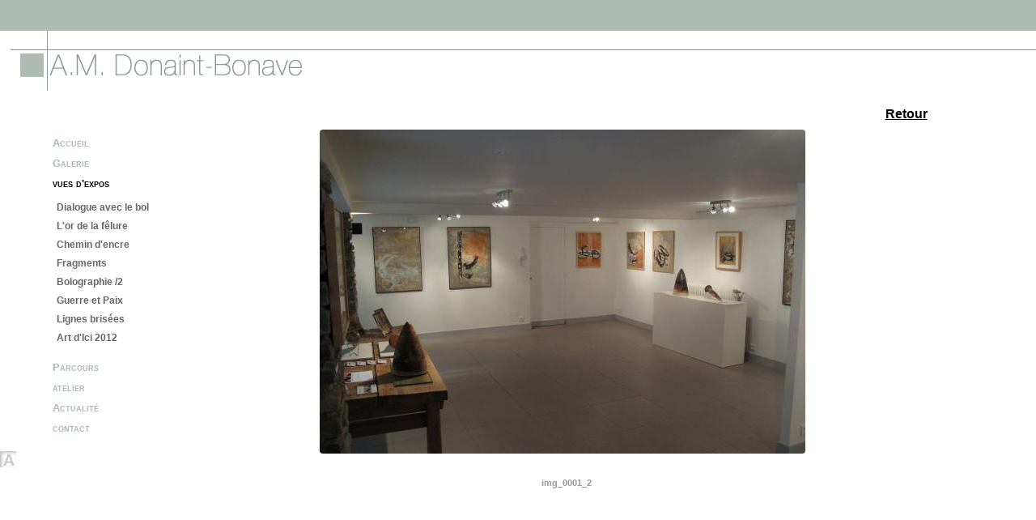

--- FILE ---
content_type: text/html
request_url: https://donaintbonave.com/internet/index.php?numarticle=1156&numrubrique=365&numsousrubrique=419&PHPSESSID=1c826e45f2b91986d938afb065d4c101
body_size: 2133
content:
<!DOCTYPE html PUBLIC "-//W3C//DTD XHTML 1.0 Transitional//EN" "http://www.w3.org/TR/xhtml1/DTD/xhtml1-transitional.dtd">
<html lang="fr">
<head>
<meta charset="iso-8859-1">
	<meta http-equiv="Content-type" content="text/html;charset=iso-8859-1" />
    	<title>vues d'expos.img_0001_2 Donaint-Bonave Artiste Plasticienne | Angers 49</title>
 <!--      <meta name="viewport" content="width=device-width, initial-scale=1, minimum-scale=1, maximum-scale=1, user-scalable=no" />-->
	<link rel="shortcut icon" type="image/x-icon" href="../images/favicon.ico" />
     <link type="text/css" media="screen" title="no title" rel="stylesheet" href="../responsive.design.css" />
     <link href="../stylefixe.css" rel="stylesheet" type="text/css">
     <link href="../stylemenu.css" rel="stylesheet" type="text/css">
 	<link href="../style.css" rel="stylesheet" type="text/css">

<meta http-equiv="Content-Type" content="text/html; charset=iso-8859-1">
<meta name="title" content="vues d'expos.img_0001_2 Donaint-Bonave Artiste Plasticienne | Angers 49Donaint-Bonave Artiste Plasticienne | Angers 49">
<meta name="verify-v1" content="vpBqlb8za1/VNJHMxMyvk9bnsbPbuQt9PzIqJbdtQTI=" />
<meta name="description" content="Donaint-Bonave A M Donaint-Bonave : plasticienne, explore à travers différentes techniques quelques thèmes de prédilection : les jardins, le paysage et surtout les bols dont elle interroge, loin de l’usage, le sens symbolique et poétique vues d'expos.img_0001_2">
<meta name="keywords" content="Donaint-Bonave,artiste, plasticienne, peinture, bol, céramique, pastel, encre, effleurement, dévoiler, installations, silence, transparence, papier, jardin,or, fêlure, raku, collection, importance, atelier, exposition, Angers, acrylique, photo,49">
<meta name="copyright" content="A M Donaint-Bonave">
	<meta http-equiv="content-language" content="french">
	<meta http-equiv="content-language" content="fr">
	<meta name="revisit-after" content="10 days">
	<meta name="robots" content="all">
<!--[if IE]>
	<script>
	document.createElement("header");
	document.createElement("footer");
	document.createElement("section");
	document.createElement("aside");
	document.createElement("nav");
	document.createElement("article");
	document.createElement("figure");
	</script>
<![endif]-->
<script>
	function MM_jumpMenu(targ,selObj,restore){ //v3.0
  	eval(targ+".location='"+selObj.options[selObj.selectedIndex].value+"'");
  	if (restore) selObj.selectedIndex=0;
	}
</script>
</head>

<body>
<div class="layout-main"> <!-- 1 -->
    <div class="main">   <!-- 2 -->
  <header role="banner" id="fondhautpage" style="min-width:800px;"><a href="index.php"><img src="../images/haut1.gif" width="461" height="114" /></a></header>

 		<div class="layout-menu">  <!-- 3 -->
<div class='menu' id='menugauche'> <!-- 4 -->
 	<nav role='navigation'>
    <a href='../internet/index.php?numrubrique=470&nomrubrique=accueil' class='menutexte'><div id='menu' >Accueil</div></a>
<a href='../internet/index.php?numrubrique=373&nomrubrique=galerie_' class='menutexte'><div id='menu' >Galerie </div></a>
<a href='../internet/index.php?numrubrique=365&nomrubrique=vues_dexpos' class='menutexte'><div id='menuselect' >vues d'expos</div></a>
	<a href='../internet/index.php?numrubrique=365&numsousrubrique=469' class='menutexte'><div id='sousmenu' >Dialogue avec le bol</div></a>
	<a href='../internet/index.php?numrubrique=365&numsousrubrique=468' class='menutexte'><div id='sousmenu' >L'or de la fêlure</div></a>
	<a href='../internet/index.php?numrubrique=365&numsousrubrique=464' class='menutexte'><div id='sousmenu' >Chemin d'encre </div></a>
	<a href='../internet/index.php?numrubrique=365&numsousrubrique=427' class='menutexte'><div id='sousmenu' >Fragments </div></a>
	<a href='../internet/index.php?numrubrique=365&numsousrubrique=420' class='menutexte'><div id='sousmenu' >Bolographie /2</div></a>
	<a href='../internet/index.php?numrubrique=365&numsousrubrique=424' class='menutexte'><div id='sousmenu' >Guerre et Paix</div></a>
	<a href='../internet/index.php?numrubrique=365&numsousrubrique=421' class='menutexte'><div id='sousmenu' >Lignes brisées</div></a>
	<a href='../internet/index.php?numrubrique=365&numsousrubrique=414' class='menutexte'><div id='sousmenu' >Art d'Ici 2012</div></a>
</br><a href='../internet/index.php?numrubrique=410&nomrubrique=parcours' class='menutexte'><div id='menu' >Parcours</div></a>
<a href='../internet/index.php?numrubrique=378&nomrubrique=atelier' class='menutexte'><div id='menu' >atelier</div></a>
<a href='../internet/index.php?numrubrique=430&nomrubrique=actualite' class='menutexte'><div id='menu' >Actualité</div></a>
<a href='../internet/index.php?numrubrique=412&nomrubrique=contact' class='menutexte'><div id='menu' >contact</div></a>
<br\>
	<p><a href='../articles/saisielogin.php?numrubrique=365&numsousrubrique=419' target='_top'><img src="../images/accesadmin.gif" width="20" height="20" border='0' ></a>
</p></nav>  
    </div> <!-- 4 fin menu -->
	</div><!-- 3 fin layout-menu -->
<div class="layout-content" id="centre">  <!-- 5 --> 
     <div class="content">  <!-- 6 --><div class='menuhaut'>
  <div align='center'><span class='custom-dropdown custom-dropdown--white' >
	<select  class="custom-dropdown__select custom-dropdown__select--white" name="jumpMenu"  onChange="MM_jumpMenu('parent',this,0)" >
	<option value=''>MENU</option><option value='../internet/index.php?numrubrique=470&nomrubrique=accueil'>Accueil ...</option><option value='../internet/index.php?numrubrique=373&nomrubrique=galerie_'>Galerie  ...</option><option value='../internet/index.php?numrubrique=365&nomrubrique=vues_dexpos'selected="selected">vues d'expos ...</option><option value='../internet/index.php?numrubrique=365&numsousrubrique=469'> - Dialogue avec le bol</option><option value='../internet/index.php?numrubrique=365&numsousrubrique=468'> - L'or de la fêlure</option><option value='../internet/index.php?numrubrique=365&numsousrubrique=464'> - Chemin d'encre </option><option value='../internet/index.php?numrubrique=365&numsousrubrique=427'> - Fragments </option><option value='../internet/index.php?numrubrique=365&numsousrubrique=420'> - Bolographie /2</option><option value='../internet/index.php?numrubrique=365&numsousrubrique=424'> - Guerre et Paix</option><option value='../internet/index.php?numrubrique=365&numsousrubrique=421'> - Lignes brisées</option><option value='../internet/index.php?numrubrique=365&numsousrubrique=414'> - Art d'Ici 2012</option></br><option value='../internet/index.php?numrubrique=410&nomrubrique=parcours'>Parcours ...</option><option value='../internet/index.php?numrubrique=378&nomrubrique=atelier'>atelier ...</option><option value='../internet/index.php?numrubrique=430&nomrubrique=actualite'>Actualité ...</option><option value='../internet/index.php?numrubrique=412&nomrubrique=contact'>contact ...</option></select></span></div>
</div>  </div>
                  <div class="content-item">   <!-- 7 -->


      <article  id="bloc1" class="cell150" style=""  >
<div style='margin-right:30px;'>
<br/><nav id="retour"><a href="../internet/index.php?numrubrique=365&numsousrubrique=419">Retour</a></nav>
<div align='center'>
<a href="../internet/index.php?numrubrique=365&numsousrubrique=419&numarticle=1157"><div ><img src="../photos/img_0001_278.jpg" height="400" width="600" vspace=10 border="0"  alt="Cliquez sur l'image pour voir la suivante" titre="Cliquez sur l'image pour voir la suivante" class="imagette" ></div></a>
<h6>img_0001_2</h6></div>
</div>

</article>

</div>


</div><!-- 7 fin content-item -->
       
                 </div><!-- 6 fin content -->
            </div><!-- 5 fin layout-content -->
         </div><!-- 2 fin main -->
      </div><!-- 1 fin layout-main -->

</body>
</html>


--- FILE ---
content_type: text/css
request_url: https://donaintbonave.com/responsive.design.css
body_size: 671
content:
html, body {
   height: 100%;
   border: 0px solid transparent;
   font-size: 1em; /* Ideal: 16px */
   margin: 0px 0px 0px 0px;
   min-height: 100%;
   padding: 0px 0px 0px 0px;
   width: 100%;
}

img, object, embed, canvas, video, audio, picture {
   max-width: 100%;
   height: auto;
}

.layout-main {
   height: 100%;
   margin: 0px auto 0px auto;
   min-height: 100%;
   width: 100%; /* Ideal: 1024px -> 1024 / 1280 */
}

.main {
   height: 100%;
   min-height: 100%;
}

.layout-menu, .layout-content, .layout-adv {
   display: inline-block;
   height: 100%;
   min-height: 100%;
   vertical-align: top;
}

.layout-menu {
  width: 250px;  /* Ideal: 214px -> 214 / 1024 */
}
.menuhaut {
	    display:	none;
   }
.layout-content {
  width: 72%;  /* Ideal: 596px -> 596 / 1024 */
 }

.content .content-item {
   border-top: 1px solid #36393D;
   clear: both;
   margin: 0px auto 0px auto;
   padding: 15px 0px 15px 0px;
   width: 90.939597315436241610738255033557%; /* Ideal: 542px -> 542 / 596 */
}

.content .content-item:first-child {
   border: 0px solid transparent;
}

@media screen and (min-width: 421px) {
   .menu select {
      display: none;
   }
}

@media screen and (max-width: 1024px) {
  .layout-main {
      width: 100%;
   }

}

@media screen and (max-width: 980px) {

   .layout-menu {
	  display: none;
   }
   .menuhaut {
	    display: block;
   }
   
   .layout-content {
      width: 100%;
	   margin-left:20px;
   }
   
}

@media screen and (max-width: 760px) {
   .layout-main {
      margin: 0px 0px 0px 0px;
      width: 100%;
   }
}

@media screen and (max-width: 640px) {   
   .layout-content {
      display: block;
      height: auto;
      min-height: auto;
      width: 100%;
   }
}

@media screen and (max-width: 420px) {
   .menu select {
      display: inherit;
      width: 96%;
   }

}

@media screen and (max-width: 320px) {
   .content .content-item img.article-image {
      display: none;
   }
}
/*
 * Hack IE6 CSS
 */
.content .content-item {
   _border-top: expression(this.previousSibling == null ? "0px solid transparent" : "1px solid #36393D");
}

.adv .adv-item {
   _border-top: expression(this.previousSibling == null ? "0px solid transparent" : "1px solid #36393D");
}

/**
 *    Hack IE6-7 CSS
 */
.layout-main {
   *clear: both;
}

.layout-menu, .layout-content, .layout-adv {
   *display: block;
   *float: left;
}

@media screen and (max-width: 960px) {
   .layout-menu {
      *float: none;
   }
}

@media screen and (max-width: 640px) {
   .layout-content {
      *float: none;
      *width: 100%;
   }
}

--- FILE ---
content_type: text/css
request_url: https://donaintbonave.com/stylefixe.css
body_size: 1162
content:
.fleche {
	text-decoration:none;
}
#fondhautpage {
background-image:url(images/haut2.gif);
background-repeat:	repeat-x;
}
#menugauche {
	padding-top:50px;
}
.fondadmin {
background-image:url(articles/images/fondadmin.jpg);
background-repeat:no-repeat;
}
#retour {
text-align:right;
margin-top:0px;
}	
.videocontainer {
	width:90%;
	height:0;
	padding-bottom:56.25%;
	overflow:hidden;
	position:relative;
	
}
.videocontainer iframe, .videocontainer embed, .videocontainer object {
	width:100%; height:100%;
	position:absolute;
	top:0; left:0;
	
	}
/* FORMULAIRE */
.caseacocher {
	font-size: 1em;
	border: 1px solid #CCCCCC;
		}
#bouton {
	background-image: url(images/calendrier.gif);
	background-repeat: no-repeat;
	border: 0px;
	height: 21px;
	width:17px;
}
input {
	font-size: 1em;
	
	background-repeat: no-repeat;
	border: 1px solid #CCCCCC;
	height: 20px;
	padding-left: 5px;
	font-weight: bold;
	color:#666666;
	}
.bouton {
	font-size: 1em;
	background-image: url(images/fondinputbouton.gif);
	background-repeat: no-repeat;
	background-position:right;
	border: none;
	height: 26px;
	width: 258px;
	font-weight: bold;
	padding-top: 0px;
	padding-left: 0px;
	color:#666666;
	}

.boutonenr {
	background-image: url(images/enregistrer.jpg);
	background-repeat: no-repeat;
	border: none;
	height: 32px;
	width: 143px;
	color:	#FFFFFF;
	height: 32px;
	padding-left: 40px;
	padding-top: 3px;
	font-weight: bold;

	}
.boutontelecharger {
	background-image: url(articles/images/boutontelecharger.gif);
	background-repeat: no-repeat;
	border: none;
	text-align:right;
	height: 30px;
	width: 150px;
	}
.boutonajout {
	background-image:	url(images/ajouter.jpg);
	background-repeat: no-repeat;
	background-position:center;
	border: none;
	height: 32px;
	width: 113px;
	padding-top: 0px;
	padding-left: 25px;
	font-size:1.16em;
	color:#FFFFFF;
	}
.boutonajout1 {
	background-image: url(images/boutonajouter1.gif);
	background-repeat: no-repeat;
	background-position:center;
	border: none;
	height: 25px;
	width: 58px;
	padding-top: 0px;
	padding-left: 0px;
	}
.boutonenvoicommande {
	background-image: url(images/valider.jpg);
	background-repeat: no-repeat;
	border: none;
	height: 32px;
	width: 232px;
	padding-top: 0px;
	padding-left: 40px;
	color:#FFFFFF;
	}
.boutonimprimer {
	background-image: url(images/imprimer.jpg);
	background-repeat: no-repeat;
	border: none;
	height: 32px;
	width: 177px;
	text-decoration:none;
	padding-top: 0px;
	padding-left: 40px;
	color:#FFFFFF;
	}
.boutonenvoimessage {
	background-image: url(images/boutonenvoimessage.gif);
	background-repeat: no-repeat;
	background-position:center;
	border: none;
	height: 31px;
	width: 200px;
	padding-top: 0px;
	padding-left: 0px;
	color:#FFFFFF;
	}
.boutonverifier {
	background-image: url(images/boutonverifier.gif);
	background-repeat: no-repeat;
	background-position:center;
	border: none;
	height: 30px;
	width: 250px;
	padding-top: 0px;
	padding-left: 0px;
	}
.boutonvalider {
	background-image: url(images/valider.jpg);
	background-repeat: no-repeat;
	border: none;
	height: 32px;
	width: 232px;
	padding-top: 0px;
	padding-left: 40px;
	}
.boutonsup {
	background-image: url(articles/images/boutonsupprimer.gif);
	background-repeat: no-repeat;
	border: none;
	height: 30px;
	width: 100px;
	}
.boutonvide {
	background-image: url(images/boutonfond100.gif);
	background-repeat: no-repeat;
	border: none;
	height: 30px;
	width: 100px;
	color:#FFFFFF;
	text-align:center;
	padding-top:5px;
	}
.boutonpaypal {
	background-image: url(images/paypal.jpg);
	background-repeat: no-repeat;
	border: none;
	height: 71px;
	width: 265px;
	color:#FFFFFF;
	text-align:center;
	padding-top:5px;
}
.boutonvirement {
	background-image: url(images/virement.jpg);
	background-repeat: no-repeat;
	border: none;
	height: 77px;
	width: 200px;
	color:#FFFFFF;
	text-align:center;
	padding-top:5px;
}
textarea {	
	font-family: Arial, Verdana, Helvetica, sans-serif;
	font-size: 1em;
	font-style: normal;
	border: 1px solid #cccccc;
	
	height: 50px;
	width:80%;
	background-repeat:no-repeat;
	padding-left: 5px;
	color:#666666;
}
select {
	font-family:  Arial, Verdana, Helvetica, sans-serif;
	font-size: 0.85em;
	font-weight: bold;
	border: 1px solid #cccccc;
	list-style-position: inside;
	list-style-type: none;
	clear: none;
	color:#666666;
}
.listeoption {
font-family:  Arial, Verdana, Helvetica, sans-serif;
	font-size: 0.85em;
	font-weight: bold;
	border: 1px solid #cccccc;
	color:#666666;
	
}
/* ######################################################### */
.tableau {
	border-top: 1px solid #CCCCCC;
	border-right: 1px none #CCCCCC;
	border-bottom: 1px none #CCCCCC;
	border-left: 1px none #CCCCCC;
}
#contact {
	width:100%;
	text-align:center;
	
}

h6 {
	font-size: 0.66em;
	color:	#999999;
}

.admin {
	height: 15px;
	width: 15px;
	padding:0px;
	margin-top:20px;
	z-index:4;
}
#moteurderecherche {
	width:180px;
	height:40px;
	margin-left: 20px;
	margin-top: 50px;
	font-size:0.85em;
}
#panier {
	position:absolute;
	right:10px;
	top:4px;
	width:230px;
	z-index:1;

	}
.petit {
	font-size: 0.85em;
}
.prix {
	font-size: large;
	font-weight: bold;
	text-transform: uppercase;
	color:	#009900;
}
.prixbare {
	font-size: small;
	font-weight: bold;
	text-transform: uppercase;
	color: #990000;
	text-decoration: line-through;
}
#vousetesici {
	font-size: 0.70em;
	color: #CCCCCC;
}
#vousetesici:hover {
	font-size: 0.70em;

}

--- FILE ---
content_type: text/css
request_url: https://donaintbonave.com/stylemenu.css
body_size: 1298
content:
.bouton {
 font-family: Arial,sans-serif;
     font-size: 15px;
	 text-decoration:none;
	 font-variant:small-caps;
     width: 160px;
     height: 30px;
     padding-top: 9px; /*permet le centrage vertical*/
     text-align: center;
     color: #000;
     background: #FFCC00;
	 background: linear-gradient( #FFDA46, #D2A800);
	 border-radius: 5px;
	 text-shadow: 0px 1px 0px white;
	 text-shadow: 0px 1px 0px rgba( 255, 255, 255, 0.2);
	 box-shadow: 0 0 5px rgba( 0, 0, 0, 0.5),
                 0 -1px 0 rgba( 255, 255, 255, 0.4);
	margin:5px;

	float:left;
}
.bouton:hover {
 color: #222;
     background: #555;
     background: linear-gradient( #FFEDA6, #FFCC00);
}
.bouton:active {
color: #000;
     background: #444;
     background: linear-gradient( #555, #2C2C2C);
     box-shadow: 1px 1px 10px black inset, 
                 0 1px 0 rgba( 255, 255, 255, 0.4);
}
#menuhaut {
	font-size: 41px;
	font-weight: bold;
	border: 1px solid #cccccc;
	list-style-position: inside;
	list-style-type: none;
	clear: none;
	color:#666666;
	background-image:url(images/bouton.jpg);
	background-repeat:no-repeat;

}

/* IE*/
.menutexte {
	text-decoration:none;
	color:	#ffffff;
}
.menutexte:hover {
	text-decoration:none;
	color:	#000000;
}
#menu {
	position:relative;
	height: 20px;
	width: 200px;
	padding-left: 0px; /* marge texte */
	margin-left: 65px;
	margin-bottom:0px;
	margin-top:5px;
	font-variant:small-caps;
	font-size:13px;
	color:#AFBAB2;

	}

#menu:hover {
	position:relative;
	height: 20px;
	width: 200px;
	padding-left: 0px; /* marge texte */
	margin-left: 65px;
	margin-bottom:0px;
	margin-top:5px;
	font-variant:small-caps;
	font-size:13px;
	color:#666666;
	}
#menuselect:hover {
	position:relative;
	height: 20px;
	width: 200px;
	padding-left: 0px; /* marge texte */
	margin-left: 65px;
	margin-bottom:0px;
	margin-top:5px;
	font-variant:small-caps;
	font-size:13px;
	color:#666666;
		}
#menuselect {
	position:relative;
	height: 20px;
	width: 200px;
	padding-left: 0px; /* marge texte */
	margin-left: 65px;
	margin-bottom:0px;
	margin-top:5px;
	font-variant:small-caps;
	font-size:13px;
	color:#000000;
	}
#sousmenu {
	position:relative;
	height: 13px;
	width: 150px;
	padding-left: 0px; 
	padding-top: 0px;/* marge texte */
	margin-left: 70px;
	margin-bottom:0px;
	margin-top:10px;
	font-size:12px;
	text-decoration:none;
	color:	#666666;

	}
#sousmenu:hover {
	position:relative;
	height: 13px;
	width: 150px;
	padding-left: 0px; 
	padding-top: 0px;/* marge texte */
	margin-left: 70px;
	margin-bottom:0px;
	margin-top:10px;
	font-size:12px;
	text-decoration:none;
	color:#333333;
}
#sousmenuselect:hover {
	position:relative;
	height: 13px;
	width: 150px;
	padding-left: 0px; 
	padding-top: 0px;/* marge texte */
	margin-left: 70px;
	margin-bottom:0px;
	margin-top:10px;
	font-size:12px;
	text-decoration:none;
	color:#333333;
}
#sousmenuselect {
	position:relative;
	height: 13px;
	width: 150px;
	padding-left: 0px; 
	padding-top: 0px;/* marge texte */
	margin-left: 70px;
	margin-bottom:0px;
	margin-top:10px;
	font-size:12px;
	text-decoration:none;
	color:	#000000;
}
/* menu dÃ©roulant */
.custom-dropdown--large {
    font-size: 1.5em;
}

.custom-dropdown--small {
    font-size: .7em;
}

.custom-dropdown__select{
    font-size: 2em; /* inherit size from .custom-dropdown */
    padding: .5em; /* add some space*/
    margin: 0; /* remove default margins */


}

.custom-dropdown__select--white {
    background-color:	#FFF;
	color:#666;  
	/* box-shadow: 5px 5px 8px #BF9900;*/
	
}

@supports (pointer-events: none) and
      ((-webkit-appearance: none) or
      (-moz-appearance: none) or
      (appearance: none)) {

    .custom-dropdown {
        position: relative;
        display: inline-block;
        vertical-align: middle;
    }


    .custom-dropdown__select {
		
        padding-right: 2.5em; /* accommodate with the pseudo elements for the dropdown arrow */
        border: 0;
        border-radius: 3px;
        -webkit-appearance: none;
        -moz-appearance: none;
        appearance: none; 
		 
    }

    .custom-dropdown::before,
    .custom-dropdown::after {
        content: "";
        position: absolute;
        pointer-events: none;
    }

    .custom-dropdown::after { /*  Custom dropdown arrow */
        content: "\25BC";
        height: 2em;
        font-size: 2em;
		color:#666;
        line-height: 1;
        right: 1.2em;
        top: 50%; margin-top: -.5em;
    }

    .custom-dropdown::before { /*  Custom dropdown arrow cover */
        width: 2em;
        right: 0; top: 0; bottom: 0;
        border-radius: 0 3px 3px 0;
    }

    .custom-dropdown__select[disabled] {
        color: rgba(0,0,0,.3);
    }

    .custom-dropdown.custom-dropdown--disabled::after {
        color: rgba(,0,0,.1);
    }

    /* White dropdown style */
    .custom-dropdown--white::before {
        top: .5em; bottom: .5em;
        background-color: #fff;
        border-left: 1px solid rgba(0,0,0,.1);
    }

    .custom-dropdown--white::after {
        color: rgba(0,0,0,.9);
    }

    /* FF only temp fix */
    @-moz-document url-prefix() {
        .custom-dropdown__select              { padding-right: .9em }
        .custom-dropdown--large .custom-dropdown__select { padding-right: 1.3em }
        .custom-dropdown--small .custom-dropdown__select { padding-right: .5em }
    }
}

--- FILE ---
content_type: text/css
request_url: https://donaintbonave.com/style.css
body_size: 607
content:
body {
	background-color:#fff;
	font-family: Arial, Verdana, Helvetica, sans-serif;
		}

header,nav,footer,article,section,figure { 
	display:block; 
}
#hautrubrique {

	}
.table {
  height:100px;
  display:table;
  width:100%;
 }
.table > div {
  display:table-cell;
  width:100%;
}
.cell150:before {
  content:'';
  display:inline-block;
  min-width:150px;
  width:100%;
  max-width:250px;

}

#bloc1 {
	float:none;
	width:100%;
	min-width:150px;
	}
#bloc2 {
	float:left;
	width:50%;
	min-width:150px;
	line-height: 1.4;
	}
#bloc3 {
	float:left;
	width:33.33333333333333%;
	min-width:150px;
	}
#bloc4 {
	float:left;
	width:25%;
	min-width:150px;
	}
#bloc5 {
	float:left;
	width:20%;
	min-width:150px;
	}

a 	{
	font-weight: bold;
	color:	#000000;
	text-decoration: underline;
	}
a:hover {
	font-weight: bold;
	color:	#AFBAB2;
	}
img, object, embed, canvas, video, audio, picture,  {

	margin-right:10px;
	margin-bottom:5px;
	 _width: 100%; /* IE6 seulement */
} 	

.imagette {
	border-radius:4px;
   /* box-shadow: 5px 5px 8px #BF9900;*/
	margin-right:10px;
	margin-bottom:5px;
	text-align:center;
	min-width:150px;
	}
h1 { 
	font-size:1.3em;
	font-weight:inherit;
}
h2 { 
	font-size:1em;
	font-weight:inherit;
}
h3 { 
	font-size:0.8em;
	font-weight:inherit;
}
.titre {
	height: 22px;
	width: 100%;
	font-size: 14px;
	font-weight: bold;
	text-decoration: none;
	border: none;
	padding-left: 20px;
	padding-bottom:20px;
	background-image: url(images/titre.gif);
	background-repeat: no-repeat;
	font-variant:small-caps;
	color:#AFBAB2;
}
.boutonok {
	height: 23px;
	width: 23px;
	background-image: url(../images/boutonok.png);
	background-repeat: no-repeat;
	border: 0px;
	padding-top:0px;
}
